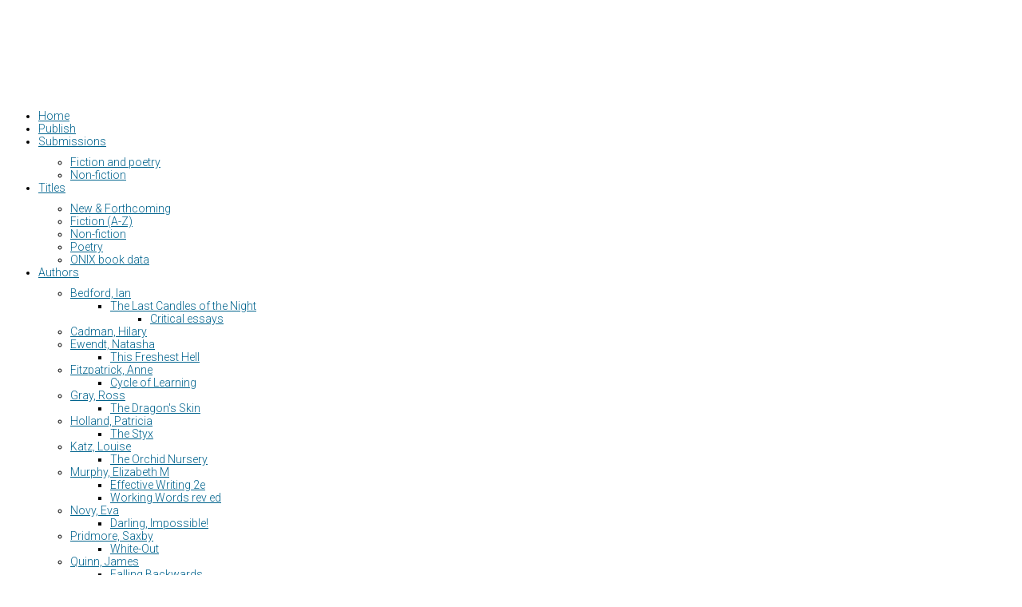

--- FILE ---
content_type: text/html; charset=utf-8
request_url: http://www.lacunapublishing.com/index.php/authors/quinn-james/falling-backwards
body_size: 8175
content:
<!DOCTYPE html>
<html xml:lang="en-gb" lang="en-gb"  dir="ltr" class="bootstrap2 itemid-181 com_content view-article top_menu_flexible">
<head>
  <base href="http://www.lacunapublishing.com/index.php/authors/quinn-james/falling-backwards" />
  <meta http-equiv="content-type" content="text/html; charset=utf-8" />
  <meta name="keywords" content="Falling Backwards, book, James Quinn, novel, ebook, story, author, writer, Kings Cross, Sydney" />
  <meta name="author" content="Linda Nix" />
  <meta name="viewport" content="width=device-width, initial-scale=1.0, maximum-scale=1.0, user-scalable=no" />
  <meta name="description" content="Life becomes complicated for Simon – a fundamentalist preacher and marriage guidance counsellor – when he realises in between adulterous affairs that he is, in fact, an atheist. From his dingy office in Kings Cross, from the pulpit, and from the beds of his lovers, Simon sorrowfully observes the hypocrisies and corruption of the worlds that he inhabits. And sometimes he embraces them.

Raunchy and blasphemous, provocative and funny, Falling Backwards follows Simon from his flock at Sunday School to his ministry in the brothels of Kings Cross, and asks us to wonder whether Simon may not be something of a saint after all." />
  <title>Falling Backwards - Lacuna Publishing</title>
  <link href="/templates/eximium/favicon.ico" rel="shortcut icon" type="image/vnd.microsoft.icon" />
  <link href="http://www.lacunapublishing.com/index.php/component/search/?Itemid=181&amp;format=opensearch" rel="search" title="Search Lacuna Publishing" type="application/opensearchdescription+xml" />
  <link rel="stylesheet" href="//fonts.googleapis.com/css?family=Roboto:400,300,500,700" type="text/css" />
  <link rel="stylesheet" href="/plugins/system/yjsg/assets/css/font-awesome.min.css" type="text/css" />
  <link rel="stylesheet" href="/templates/eximium/css_compiled/bootstrap-blue.css" type="text/css" />
  <link rel="stylesheet" href="/plugins/system/yjsg/assets/css/template.css" type="text/css" />
  <link rel="stylesheet" href="/plugins/system/yjsg/assets/css/yjsgmenus.css" type="text/css" />
  <link rel="stylesheet" href="/templates/eximium/css/layout.css" type="text/css" />
  <link rel="stylesheet" href="/templates/eximium/css/blue.css" type="text/css" />
  <link rel="stylesheet" href="/plugins/system/yjsg/assets/css/yjresponsive.css" type="text/css" />
  <link rel="stylesheet" href="/templates/eximium/css/custom_responsive.css" type="text/css" />
  <style type="text/css">
body{font-size:14px;}#logo,#logoholder{width:165px;height:115px;}.yjsgsitew{width:1200px;}#midblock{width:99%;}#insetsholder_2t,#insetsholder_2b{width:0%;}ul.yjsgmenu div.ulholder ul{width:220px;}ul.yjsgmenu ul div.ulholder{left:100%;}ul.yjsgmenu ul.level1,ul.yjsgmenu.megadropline ul.level2{margin-top:10px;}ul.yjsgmenu ul ul {margin-left:10px;}
.yjsgrtl ul.yjsgmenu ul ul {margin-right:10px;}body,h1,h2,h3,h4,h5,h6,.article_title,.module_title,.pagetitle{font-family:Roboto,sans-serif;font-weight:300;}a,.highlight,[class*='facolor'].fa:before,#features-tabs .yjsgShortcodeTabs li.active a,.eximium-list li a:hover,.yjsgmenu li a:hover{color:#00638d;}.yjsg1,.eximium-intro .fa-border,#features-tabs .yjsgShortcodeTabs li a,[class*='yjsg-button-color']{background:#00638d;}::selection{background:#00638d;}::-moz-selection{background:#00638d;}.eximium-intro .fa-border:after{border-color:#00638d transparent;}#features-tabs .yjsgShortcodeTabs{border-color:#00638d;}a:focus,a:hover,.yjsg1 a:hover{color:#002d41;}[class*='yjsg-button-color']:hover{background:#003f5a;}[class*='yjsg-button-color']{background:#00638d;}[class*='yjsg-button-color']:hover{background:#005174;}#typosticky.yjsg-sticky.fixed{max-width:1200px;margin:0 auto;padding:15px;}.yjsg-sub-heading,.yjsg-sticky-menu a.active-scroll,[data-sticky-block] a.active-scroll:before{border-color:#00638d;}[class*='facolor'].fa:before{color:#00638d;}#bodybottom1.yjsgxhtml{width:100.00%;}#yjsg_botpanel_slide{margin-top:30px;}#yjsg_botpanel_open{height:30px;width:100px;line-height:30px;}#bpan1.yjsgxhtml{width:100.00%;}
  </style>
  <script src="/media/system/js/mootools-core.js" type="text/javascript"></script>
  <script src="/media/system/js/core.js" type="text/javascript"></script>
  <script src="/media/system/js/caption.js" type="text/javascript"></script>
  <script src="/media/system/js/mootools-more.js" type="text/javascript"></script>
  <script src="/plugins/system/yjsg/assets/src/libraries/jquery.min.js" type="text/javascript"></script>
  <script src="/plugins/system/yjsg/assets/src/libraries/jquery-noconflict.js" type="text/javascript"></script>
  <script src="/plugins/system/yjsg/assets/src/yjsg.jquicustom.min.js" type="text/javascript"></script>
  <script src="/plugins/system/yjsg/assets/bootstrap2/js/bootstrap.min.js" type="text/javascript"></script>
  <script src="/plugins/system/yjsg/assets/src/yjsg.responsive.js" type="text/javascript"></script>
  <script src="/plugins/system/yjsg/assets/src/yjsg.site.plugins.js" type="text/javascript"></script>
  <script src="/plugins/system/yjsg/assets/src/yjsg.site.js" type="text/javascript"></script>
  <script src="/plugins/system/yjsg/assets/src/magnific/yjsg.magnific.popup.min.js" type="text/javascript"></script>
  <script src="/plugins/system/yjsg/assets/src/yjsg.panels.js" type="text/javascript"></script>
  <script type="text/javascript">
window.addEvent('load', function() {
				new JCaption('img.caption');
			});window.addEvent('domready', function() {
			$$('.hasTip').each(function(el) {
				var title = el.get('title');
				if (title) {
					var parts = title.split('::', 2);
					el.store('tip:title', parts[0]);
					el.store('tip:text', parts[1]);
				}
			});
			var JTooltips = new Tips($$('.hasTip'), { maxTitleChars: 50, fixed: false});
		});
  </script>
  <link rel="apple-touch-icon" sizes="57x57" href="/templates/eximium/images/system/appleicons/apple-icon-57x57.png" />
  <link rel="apple-touch-icon" sizes="72x72" href="/templates/eximium/images/system/appleicons/apple-icon-72x72.png" />
  <link rel="apple-touch-icon" sizes="114x114" href="/templates/eximium/images/system/appleicons/apple-icon-114x114.png" />
  <link rel="apple-touch-icon" sizes="144x144" href="/templates/eximium/images/system/appleicons/apple-icon-144x144.png" />
</head>
<body id="stylefont" class="yjsgbody style_blue yjsgbr-chrome">
	<div id="centertop" class="centered yjsgsitew">
				 <!--header-->
<div id="header" class="inside-container">
     <div id="logoholder">
		<div id="logo">
		 		  <a href="http://www.lacunapublishing.com/"></a>
		  		</div>
	</div>
    <!-- end logo -->
   </div>
  <!-- end header -->
	</div>
		<!--top menu-->
    <div id="topmenu_holder" class="yjsgmega">
      <div class="yjsg-menu top_menu yjsgsitew inside-container">
          <div id="horiznav" class="horiznav"><ul class="yjsgmenu megadropdown">
	<li class="item101 level0 first"><span class="mymarg"><a class="yjanchor  first" href="/"><span class="yjm_has_none"><span class="yjm_title">Home</span></span></a></span></li><li class="item166 level0"><span class="mymarg"><a class="yjanchor " href="/index.php/publish"><span class="yjm_has_none"><span class="yjm_title">Publish</span></span></a></span></li><li class="haschild item116 level0"><span class="child"><a class="yjanchor " href="/index.php/submissions"><span class="yjm_has_none"><span class="yjm_title">Submissions</span></span></a></span><div class="ulholder level1 nogroup"><ul class="subul_main level1 nogroup"><li class="item184 level1 first"><span class="mymarg"><a class="yjanchor  first" href="/index.php/submissions/fiction-and-poetry"><span class="yjm_has_none"><span class="yjm_title">Fiction and poetry</span></span></a></span></li><li class="item185 level1 lilast"><span class="mymarg"><a class="yjanchor last" href="/index.php/submissions/non-fiction"><span class="yjm_has_none"><span class="yjm_title">Non-fiction</span></span></a></span></li></ul></div></li><li class="haschild item160 level0"><span class="child"><a class="yjanchor " href="/index.php/titles"><span class="yjm_has_none"><span class="yjm_title">Titles</span></span></a></span><div class="ulholder level1 nogroup"><ul class="subul_main level1 nogroup"><li class="item190 level1 first"><span class="mymarg"><a class="yjanchor  first" href="/index.php/titles/new-and-forthcoming"><span class="yjm_has_none"><span class="yjm_title">New &amp; Forthcoming</span></span></a></span></li><li class="item229 level1"><span class="mymarg"><a class="yjanchor " href="/index.php/titles/fiction"><span class="yjm_has_none"><span class="yjm_title">Fiction (A-Z)</span></span></a></span></li><li class="item300 level1"><span class="mymarg"><a class="yjanchor " href="/index.php/titles/non-fiction"><span class="yjm_has_none"><span class="yjm_title">Non-fiction</span></span></a></span></li><li class="item189 level1"><span class="mymarg"><a class="yjanchor " href="/index.php/titles/poetry"><span class="yjm_has_none"><span class="yjm_title">Poetry</span></span></a></span></li><li class="item266 level1 lilast"><span class="mymarg"><a class="yjanchor last" href="/index.php/titles/onix-book-data"><span class="yjm_has_none"><span class="yjm_title">ONIX book data</span></span></a></span></li></ul></div></li><li class=" active haschild item161 level0"><span class="child"><a class="yjanchor  activepath " href="/index.php/authors"><span class="yjm_has_none"><span class="yjm_title">Authors</span></span></a></span><div class="ulholder level1 nogroup"><ul class="subul_main level1 nogroup"><li class="haschild item227 level1 first"><span class="child subparent"><a class="yjanchor  first grouptitle" href="/index.php/authors/bedford-ian"><span class="yjm_has_none"><span class="yjm_title">Bedford, Ian</span></span></a></span><div class="ulholder level2 nogroup"><ul class="subul_main level2 nogroup"><li class="haschild item228 level2 first lilast"><span class="child"><a class="yjanchor  firstlast" href="/index.php/authors/bedford-ian/the-last-candles-of-the-night"><span class="yjm_has_none"><span class="yjm_title">The Last Candles of the Night</span></span></a></span><div class="ulholder level3 nogroup"><ul class="subul_main level3 nogroup"><li class="item287 level3 first lilast"><span class="mymarg"><a class="yjanchor  firstlast" href="/index.php/authors/bedford-ian/the-last-candles-of-the-night/critical-essays"><span class="yjm_has_none"><span class="yjm_title">Critical essays</span></span></a></span></li></ul></div></li></ul></div></li><li class="item235 level1"><span class="mymarg"><a class="yjanchor " href="/index.php/authors/cadman-hilary"><span class="yjm_has_none"><span class="yjm_title">Cadman, Hilary</span></span></a></span></li><li class="haschild item168 level1"><span class="child subparent"><a class="yjanchor  grouptitle" href="/index.php/authors/ewendt-natasha"><span class="yjm_has_none"><span class="yjm_title">Ewendt, Natasha</span></span></a></span><div class="ulholder level2 nogroup"><ul class="subul_main level2 nogroup"><li class="item182 level2 first lilast"><span class="mymarg"><a class="yjanchor  firstlast" href="/index.php/authors/ewendt-natasha/this-freshest-hell"><span class="yjm_has_none"><span class="yjm_title">This Freshest Hell</span></span></a></span></li></ul></div></li><li class="haschild item231 level1"><span class="child subparent"><a class="yjanchor  grouptitle" href="/index.php/authors/fitzpatrick-anne"><span class="yjm_has_none"><span class="yjm_title">Fitzpatrick, Anne</span></span></a></span><div class="ulholder level2 nogroup"><ul class="subul_main level2 nogroup"><li class="item251 level2 first lilast"><span class="mymarg"><a class="yjanchor  firstlast" href="/index.php/authors/fitzpatrick-anne/cycle-of-learning"><span class="yjm_has_none"><span class="yjm_title">Cycle of Learning</span></span></a></span></li></ul></div></li><li class="haschild item346 level1"><span class="child subparent"><a class="yjanchor  grouptitle" href="/index.php/authors/gray-ross"><span class="yjm_has_none"><span class="yjm_title">Gray, Ross</span></span></a></span><div class="ulholder level2 nogroup"><ul class="subul_main level2 nogroup"><li class="item362 level2 first lilast"><span class="mymarg"><a class="yjanchor  firstlast" href="/index.php/authors/gray-ross/the-dragons-skin"><span class="yjm_has_none"><span class="yjm_title">The Dragon's Skin</span></span></a></span></li></ul></div></li><li class="haschild item394 level1"><span class="child subparent"><a class="yjanchor  grouptitle" href="/index.php/authors/holland-patricia"><span class="yjm_has_none"><span class="yjm_title">Holland, Patricia</span></span></a></span><div class="ulholder level2 nogroup"><ul class="subul_main level2 nogroup"><li class="item395 level2 first lilast"><span class="mymarg"><a class="yjanchor  firstlast" href="/index.php/authors/holland-patricia/the-styx"><span class="yjm_has_none"><span class="yjm_title">The Styx</span></span></a></span></li></ul></div></li><li class="haschild item311 level1"><span class="child subparent"><a class="yjanchor  grouptitle" href="/index.php/authors/katz-louise"><span class="yjm_has_none"><span class="yjm_title">Katz, Louise</span></span></a></span><div class="ulholder level2 nogroup"><ul class="subul_main level2 nogroup"><li class="item325 level2 first lilast"><span class="mymarg"><a class="yjanchor  firstlast" href="/index.php/authors/katz-louise/the-orchid-nursery"><span class="yjm_has_none"><span class="yjm_title">The Orchid Nursery</span></span></a></span></li></ul></div></li><li class="haschild item234 level1"><span class="child subparent"><a class="yjanchor  grouptitle" href="/index.php/authors/murphy-elizabeth-m"><span class="yjm_has_none"><span class="yjm_title">Murphy, Elizabeth M</span></span></a></span><div class="ulholder level2 nogroup"><ul class="subul_main level2 nogroup"><li class="item236 level2 first"><span class="mymarg"><a class="yjanchor  first" href="/index.php/authors/murphy-elizabeth-m/effective-writing-2e"><span class="yjm_has_none"><span class="yjm_title">Effective Writing 2e</span></span></a></span></li><li class="item412 level2 lilast"><span class="mymarg"><a class="yjanchor last" href="/index.php/authors/murphy-elizabeth-m/working-words-rev-ed"><span class="yjm_has_none"><span class="yjm_title">Working Words rev ed</span></span></a></span></li></ul></div></li><li class="haschild item238 level1"><span class="child subparent"><a class="yjanchor  grouptitle" href="/index.php/authors/novy-eva"><span class="yjm_has_none"><span class="yjm_title">Novy, Eva</span></span></a></span><div class="ulholder level2 nogroup"><ul class="subul_main level2 nogroup"><li class="item239 level2 first lilast"><span class="mymarg"><a class="yjanchor  firstlast" href="/index.php/authors/novy-eva/darling-impossible"><span class="yjm_has_none"><span class="yjm_title">Darling, Impossible!</span></span></a></span></li></ul></div></li><li class="haschild item347 level1"><span class="child subparent"><a class="yjanchor  grouptitle" href="/index.php/authors/pridmore-saxby"><span class="yjm_has_none"><span class="yjm_title">Pridmore, Saxby</span></span></a></span><div class="ulholder level2 nogroup"><ul class="subul_main level2 nogroup"><li class="item363 level2 first lilast"><span class="mymarg"><a class="yjanchor  firstlast" href="/index.php/authors/pridmore-saxby/white-out"><span class="yjm_has_none"><span class="yjm_title">White-Out</span></span></a></span></li></ul></div></li><li class=" active haschild item180 level1"><span class="child subparent"><a class="yjanchor  activepath  grouptitle" href="/index.php/authors/quinn-james"><span class="yjm_has_none"><span class="yjm_title">Quinn, James</span></span></a></span><div class="ulholder level2 nogroup"><ul class="subul_main level2 nogroup"><li id="current" class=" active item181 level2 first lilast"><span class="mymarg"><a class="yjanchor  firstlast activepath " href="/index.php/authors/quinn-james/falling-backwards"><span class="yjm_has_none"><span class="yjm_title">Falling Backwards</span></span></a></span></li></ul></div></li><li class="haschild item398 level1"><span class="child subparent"><a class="yjanchor  grouptitle" href="/index.php/authors/richards-jass"><span class="yjm_has_none"><span class="yjm_title">Richards, Jass</span></span></a></span><div class="ulholder level2 nogroup"><ul class="subul_main level2 nogroup"><li class="item399 level2 first lilast"><span class="mymarg"><a class="yjanchor  firstlast" href="/index.php/authors/richards-jass/a-philosopher-a-psychologist-and-an-extraterrestrial"><span class="yjm_has_none"><span class="yjm_title">A philosopher, a psychologist and an extraterrestrial …</span></span></a></span></li></ul></div></li><li class="haschild item376 level1"><span class="child subparent"><a class="yjanchor  grouptitle" href="/index.php/authors/silver-leon"><span class="yjm_has_none"><span class="yjm_title">Silver, Leon</span></span></a></span><div class="ulholder level2 nogroup"><ul class="subul_main level2 nogroup"><li class="item378 level2 first lilast"><span class="mymarg"><a class="yjanchor  firstlast" href="/index.php/authors/silver-leon/sweeties"><span class="yjm_has_none"><span class="yjm_title">Sweeties</span></span></a></span></li></ul></div></li><li class="haschild item162 level1"><span class="child subparent"><a class="yjanchor  grouptitle" href="/index.php/authors/sneddon-andrew"><span class="yjm_has_none"><span class="yjm_title">Sneddon, Andrew</span></span></a></span><div class="ulholder level2 nogroup"><ul class="subul_main level2 nogroup"><li class="item164 level2 first"><span class="mymarg"><a class="yjanchor  first" href="/index.php/authors/sneddon-andrew/fukuoka"><span class="yjm_has_none"><span class="yjm_title">Fukuoka</span></span></a></span></li><li class="item163 level2"><span class="mymarg"><a class="yjanchor " href="/index.php/authors/sneddon-andrew/ghost-armies"><span class="yjm_has_none"><span class="yjm_title">Ghost Armies</span></span></a></span></li><li class="item165 level2 lilast"><span class="mymarg"><a class="yjanchor last" href="/index.php/authors/sneddon-andrew/the-wait-a-while-vine"><span class="yjm_has_none"><span class="yjm_title">The Wait-a-While Vine</span></span></a></span></li></ul></div></li><li class="haschild item410 level1"><span class="child subparent"><a class="yjanchor  grouptitle" href="/index.php/authors/svenson-jd"><span class="yjm_has_none"><span class="yjm_title">Svenson, JD</span></span></a></span><div class="ulholder level2 nogroup"><ul class="subul_main level2 nogroup"><li class="item411 level2 first lilast"><span class="mymarg"><a class="yjanchor  firstlast" href="/index.php/authors/svenson-jd/direct-action"><span class="yjm_has_none"><span class="yjm_title">Direct Action</span></span></a></span></li></ul></div></li><li class="haschild item390 level1"><span class="child subparent"><a class="yjanchor  grouptitle" href="/index.php/authors/tolbert-steve"><span class="yjm_has_none"><span class="yjm_title">Tolbert, Steve</span></span></a></span><div class="ulholder level2 nogroup"><ul class="subul_main level2 nogroup"><li class="item391 level2 first lilast"><span class="mymarg"><a class="yjanchor  firstlast" href="/index.php/authors/tolbert-steve/playing-lady-gaga-being-nan-pau"><span class="yjm_has_none"><span class="yjm_title">Playing Lady Gaga, Being Nan Pau</span></span></a></span></li></ul></div></li><li class="haschild item396 level1"><span class="child subparent"><a class="yjanchor  grouptitle" href="/index.php/authors/walker-lisa"><span class="yjm_has_none"><span class="yjm_title">Walker, Lisa</span></span></a></span><div class="ulholder level2 nogroup"><ul class="subul_main level2 nogroup"><li class="item397 level2 first lilast"><span class="mymarg"><a class="yjanchor  firstlast" href="/index.php/authors/walker-lisa/melt"><span class="yjm_has_none"><span class="yjm_title">Melt</span></span></a></span></li></ul></div></li><li class="haschild item194 level1"><span class="child subparent"><a class="yjanchor  grouptitle" href="/index.php/authors/warwick-annie"><span class="yjm_has_none"><span class="yjm_title">Warwick, Annie</span></span></a></span><div class="ulholder level2 nogroup"><ul class="subul_main level2 nogroup"><li class="item195 level2 first lilast"><span class="mymarg"><a class="yjanchor  firstlast" href="/index.php/authors/warwick-annie/amours-and-alarums-of-eliza-maclean-the"><span class="yjm_has_none"><span class="yjm_title">Amours and Alarums of Eliza MacLean, The</span></span></a></span></li></ul></div></li><li class="haschild item187 level1 lilast"><span class="child subparent"><a class="yjanchor last grouptitle" href="/index.php/authors/williams-paul"><span class="yjm_has_none"><span class="yjm_title">Williams, Paul</span></span></a></span><div class="ulholder level2 nogroup"><ul class="subul_main level2 nogroup"><li class="item188 level2 first lilast"><span class="mymarg"><a class="yjanchor  firstlast" href="/index.php/authors/williams-paul/cokcraco"><span class="yjm_has_none"><span class="yjm_title">Cokcraco</span></span></a></span></li></ul></div></li></ul></div></li><li class="item265 level0"><span class="mymarg"><a class="yjanchor " href="https://bookstore.lacunapublishing.com/" title="Lacuna bookstore"><span class="yjm_has_none"><span class="yjm_title">Bookstore</span></span></a></span></li><li class="haschild item167 level0"><span class="child"><a class="yjanchor " href="/index.php/orders"><span class="yjm_has_none"><span class="yjm_title">Orders</span></span></a></span><div class="ulholder level1 nogroup"><ul class="subul_main level1 nogroup"><li class="item191 level1 first"><span class="mymarg"><a class="yjanchor  first" href="/index.php/orders/orders-and-pricing"><span class="yjm_has_none"><span class="yjm_title">Orders and pricing</span></span></a></span></li><li class="item192 level1"><span class="mymarg"><a class="yjanchor " href="/index.php/orders/libraries"><span class="yjm_has_none"><span class="yjm_title">Libraries</span></span></a></span></li><li class="item193 level1 lilast"><span class="mymarg"><a class="yjanchor last" href="/index.php/orders/trade"><span class="yjm_has_none"><span class="yjm_title">Trade</span></span></a></span></li></ul></div></li><li class="haschild item186 level0"><span class="child"><a class="yjanchor " href="/index.php/newsletter"><span class="yjm_has_none"><span class="yjm_title">Newsletter</span></span></a></span><div class="ulholder level1 nogroup"><ul class="subul_main level1 nogroup"><li class="item359 level1 first"><span class="mymarg"><a class="yjanchor  first" href="/index.php/newsletter/earlier-issues"><span class="yjm_has_none"><span class="yjm_title">Earlier issues</span></span></a></span></li><li class="item360 level1 lilast"><a class="yjanchor last" href="http://lacunapublishing.us7.list-manage.com/subscribe?u=ab47e4ae61e99d1b08b5fdace&amp;id=2874418f11" target="_blank" ><span class="yjm_has_none"><span class="yjm_title">Subscribe</span></span></a></li></ul></div></li><li class="item237 level0"><span class="mymarg"><a class="yjanchor " href="/index.php/events"><span class="yjm_has_none"><span class="yjm_title">Events</span></span></a></span></li><li class="item226 level0"><span class="mymarg"><a class="yjanchor " href="/index.php/contact"><span class="yjm_has_none"><span class="yjm_title">Contact</span></span></a></span></li></ul></div>
      </div>
  </div>
  <!-- end top menu -->
							<!-- end centartop-->
	<div id="centerbottom" class="centered yjsgsitew">
		<!--MAIN LAYOUT HOLDER -->
<div id="holder2" class="holders">
	<!-- messages -->
	<div class="yjsg-system-msg inside-container">
		
	</div>
	<!-- end messages -->
		<!-- MID BLOCK -->
	<div id="midblock" class="sidebars sidebar-main">
									<!-- component -->
			<div class="inside-container">
				
<div class="yjsgarticle">
					<h1 class="article_title">
				<a href="/index.php/authors/quinn-james/falling-backwards" class="contentpagetitle">
			Falling Backwards		</a>
			</h1>
						<div class="newsitem_text">
												<h3>by <a target="_self" title="James Quinn" href="/index.php/authors/quinn-james">James Quinn</a></h3>
<div style="float: right;"><a href="https://bookstore.lacunapublishing.com/collections/fiction/products/falling-backwards"><img style="margin: 5px 0px 5px 5px;" alt="Buy Now" src="/images/BuyNow.png" width="120" height="49" /></a></div>
<p><strong><img src="/images/9781922198044.jpg" alt="Falling Backwards" style="margin: 5px 15px 10px 5px; float: left;" width="200" height="302" />Published 1 June 2013<br />Paperback</strong> •&nbsp;ISBN&nbsp;9781922198044 •&nbsp;192&nbsp;pages •&nbsp;RRP&nbsp;$18.70 <br /> <strong>Ebook</strong> •&nbsp;ISBN 9781922198051 •&nbsp;RRP&nbsp;$9.99<br /><em>Ebook available from all major ebook retailers.</em></p>
<p>Life becomes complicated for Simon – a fundamentalist preacher and marriage guidance counsellor – when he realises in between adulterous affairs that he is, in fact, an atheist. From his dingy office in Kings Cross, from the pulpit, and from the beds of his lovers, Simon sorrowfully observes the hypocrisies and corruption of the worlds that he inhabits. And sometimes he embraces them.</p>
<p>Raunchy and blasphemous, provocative and funny, <em>Falling Backwards</em> follows Simon from his flock at Sunday School to his ministry in the brothels of Kings Cross, and asks us to wonder whether Simon may not be something of a saint after all.</p> 													</div>
	</div>
<!--end news item -->

			</div>
			<!-- end component -->
						<div id="yjsgbodybottom" class="yjsg_grid"><div id="bodybottom1" class="yjsgxhtml only_mod"><div class="yjsquare modid88"><div class="yjsquare_in"><hr />
<p style="text-align: left;"><span style="color: #065b94;"><a target="_blank" href="http://smallpressnetwork.com.au/"><img style="margin: 0px 10px 10px; float: right;" alt="Small Press Network" src="/images/SPN_logo.jpg" width="190" height="79" /></a></span></p>
<p style="text-align: left;"><span style="color: #065b94;">[</span><span style="color: #4b0082;">Lacuna</span><span style="color: #065b94;">]</span> is an imprint of <span style="color: v;"><a target="_blank" title="Golden Orb Creative website" href="http://www.goldenorbcreative.com"><span style="color: #065b94;">Golden Orb Creative</span></a></span>, ABN 57737397443, a full member of the <a target="_blank" href="http://smallpressnetwork.com.au/"><span style="color: #065b94;">Small Press Network</span></a>, an associate member of the <a href="https://www.publishers.asn.au/" target="_blank">Australian Publishers' Association</a>, and a group member of the <a href="http://www.newc.org.au/" target="_blank">New England Writers' Centre</a>. <a href="/index.php/contact"><span style="color: #065b94;">Contact us</span></a>.</p>
<p style="text-align: left;"><em>All prices are in Australian dollars and include GST.</em></p></div></div></div></div>		<!-- end mid block insidem class -->
	</div>
	<!-- end mid block div -->
						</div>
<!-- end holder div -->
		<!-- pathway -->
<div id="pathway" class="inside-container">
<div class="yjsgspathway">
  <ul class="breadcrumb ">
<li itemscope itemtype="http://data-vocabulary.org/Breadcrumb"><a href="/" class="pathway" itemprop="url"><span itemprop="title">Home</span></a><span class="icon-yjsg-pathway"></span></li><li itemscope itemtype="http://data-vocabulary.org/Breadcrumb"><a href="/index.php/authors" class="pathway" itemprop="url"><span itemprop="title">Authors</span></a><span class="icon-yjsg-pathway"></span></li><li itemscope itemtype="http://data-vocabulary.org/Breadcrumb"><a href="/index.php/authors/quinn-james" class="pathway" itemprop="url"><span itemprop="title">Quinn, James</span></a></li><li itemscope itemtype="http://data-vocabulary.org/Breadcrumb"><span class="icon-yjsg-pathway"></span><span itemprop="title">Falling Backwards</span></li></ul>
  </div>
</div>
<!-- end pathway -->
	</div>
	<!-- end centerbottom-->
				<div class="footer_out yjsgouts">
	<!-- footer -->
<div id="footer" class="inside-container yjsgsitew">
  <div id="youjoomla">
        	<div id="cp">
		<div class="validators"><a class="yjscroll" href="#stylefont">Top</a> | <a id="fontSizePlus" class="fs" href="javascript:;" rel="nofollow">+</a> | <a id="fontSizeMinus"  class="fs" href="javascript:;" rel="nofollow">-</a> | <a id="fontSizeReset"  class="fs" href="javascript:;" rel="nofollow">reset</a> | <a class="tdir" href="http://www.lacunapublishing.com/index.php/authors/quinn-james/falling-backwards?change_direction=1" rel="nofollow">RTL</a> | <a class="tdir" href="http://www.lacunapublishing.com/index.php/authors/quinn-james/falling-backwards?change_direction=2" rel="nofollow">LTR</a></div><div class="yjsgcp">Copyright &copy; <span>Golden Orb Creative 2012–</span> 2026 All rights reserved. <a href="http://www.youjoomla.com" title="Joomla Templates Club">Custom Design by Youjoomla.com</a></div>			       </div>
  </div>
</div>
<!-- end footer -->
	<script type="text/javascript"> var logo_w = '165'; var site_w = '1200'; var site_f = '14px'; var sp='http://www.lacunapublishing.com/'; var tp ='eximium'; var compileme =0; var fontc ='eximium_35041500181801'; var bootstrapv='bootstrap2'; var yver='2'; var yjsglegacy='0'; var yjsgrtl='2'; var menuanimation='fade';var menuanimationspeed=300; var lgtr = new Object(); lgtr.magnificpopup_close='Close (Esc)'; lgtr.magnificpopup_loading='Loading...'; lgtr.magnificpopup_prev='Previous (Left arrow key)'; lgtr.magnificpopup_next='Next (Right arrow key)'; lgtr.magnificpopup_counter='%curr% of %total%'; lgtr.magnificpopup_errorimage='<a href=%url%>The image</a> could not be loaded.'; lgtr.magnificpopup_errorajax='<a href=%url%>The content</a> could not be loaded.'; </script>
	</div>
		<div id="mmenu_holder">
  <span class="yjmm_select" id="yjmm_selectid">Falling Backwards</span>
  <select id="mmenu" class="yjstyled">
            <option value="/">&nbsp;Home</option>
            <option value="/index.php/publish">&nbsp;Publish</option>
            <option value="/index.php/submissions">&nbsp;Submissions</option>
            <option value="/index.php/submissions/fiction-and-poetry">&nbsp;--Fiction and poetry</option>
            <option value="/index.php/submissions/non-fiction">&nbsp;--Non-fiction</option>
            <option value="/index.php/titles">&nbsp;Titles</option>
            <option value="/index.php/titles/new-and-forthcoming">&nbsp;--New &amp; Forthcoming</option>
            <option value="/index.php/titles/fiction">&nbsp;--Fiction (A-Z)</option>
            <option value="/index.php/titles/non-fiction">&nbsp;--Non-fiction</option>
            <option value="/index.php/titles/poetry">&nbsp;--Poetry</option>
            <option value="/index.php/titles/onix-book-data">&nbsp;--ONIX book data</option>
            <option value="/index.php/authors">&nbsp;Authors</option>
            <option value="/index.php/authors/bedford-ian">&nbsp;--Bedford, Ian</option>
            <option value="/index.php/authors/bedford-ian/the-last-candles-of-the-night">&nbsp;---The Last Candles of the Night</option>
            <option value="/index.php/authors/bedford-ian/the-last-candles-of-the-night/critical-essays">&nbsp;----Critical essays</option>
            <option value="/index.php/authors/cadman-hilary">&nbsp;--Cadman, Hilary</option>
            <option value="/index.php/authors/ewendt-natasha">&nbsp;--Ewendt, Natasha</option>
            <option value="/index.php/authors/ewendt-natasha/this-freshest-hell">&nbsp;---This Freshest Hell</option>
            <option value="/index.php/authors/fitzpatrick-anne">&nbsp;--Fitzpatrick, Anne</option>
            <option value="/index.php/authors/fitzpatrick-anne/cycle-of-learning">&nbsp;---Cycle of Learning</option>
            <option value="/index.php/authors/gray-ross">&nbsp;--Gray, Ross</option>
            <option value="/index.php/authors/gray-ross/the-dragons-skin">&nbsp;---The Dragon's Skin</option>
            <option value="/index.php/authors/holland-patricia">&nbsp;--Holland, Patricia</option>
            <option value="/index.php/authors/holland-patricia/the-styx">&nbsp;---The Styx</option>
            <option value="/index.php/authors/katz-louise">&nbsp;--Katz, Louise</option>
            <option value="/index.php/authors/katz-louise/the-orchid-nursery">&nbsp;---The Orchid Nursery</option>
            <option value="/index.php/authors/murphy-elizabeth-m">&nbsp;--Murphy, Elizabeth M</option>
            <option value="/index.php/authors/murphy-elizabeth-m/effective-writing-2e">&nbsp;---Effective Writing 2e</option>
            <option value="/index.php/authors/murphy-elizabeth-m/working-words-rev-ed">&nbsp;---Working Words rev ed</option>
            <option value="/index.php/authors/novy-eva">&nbsp;--Novy, Eva</option>
            <option value="/index.php/authors/novy-eva/darling-impossible">&nbsp;---Darling, Impossible!</option>
            <option value="/index.php/authors/pridmore-saxby">&nbsp;--Pridmore, Saxby</option>
            <option value="/index.php/authors/pridmore-saxby/white-out">&nbsp;---White-Out</option>
            <option value="/index.php/authors/quinn-james">&nbsp;--Quinn, James</option>
            <option value="/index.php/authors/quinn-james/falling-backwards" selected="selected">&nbsp;---Falling Backwards</option>
            <option value="/index.php/authors/richards-jass">&nbsp;--Richards, Jass</option>
            <option value="/index.php/authors/richards-jass/a-philosopher-a-psychologist-and-an-extraterrestrial">&nbsp;---A philosopher, a psychologist and an extraterrestrial …</option>
            <option value="/index.php/authors/silver-leon">&nbsp;--Silver, Leon</option>
            <option value="/index.php/authors/silver-leon/sweeties">&nbsp;---Sweeties</option>
            <option value="/index.php/authors/sneddon-andrew">&nbsp;--Sneddon, Andrew</option>
            <option value="/index.php/authors/sneddon-andrew/fukuoka">&nbsp;---Fukuoka</option>
            <option value="/index.php/authors/sneddon-andrew/ghost-armies">&nbsp;---Ghost Armies</option>
            <option value="/index.php/authors/sneddon-andrew/the-wait-a-while-vine">&nbsp;---The Wait-a-While Vine</option>
            <option value="/index.php/authors/svenson-jd">&nbsp;--Svenson, JD</option>
            <option value="/index.php/authors/svenson-jd/direct-action">&nbsp;---Direct Action</option>
            <option value="/index.php/authors/tolbert-steve">&nbsp;--Tolbert, Steve</option>
            <option value="/index.php/authors/tolbert-steve/playing-lady-gaga-being-nan-pau">&nbsp;---Playing Lady Gaga, Being Nan Pau</option>
            <option value="/index.php/authors/walker-lisa">&nbsp;--Walker, Lisa</option>
            <option value="/index.php/authors/walker-lisa/melt">&nbsp;---Melt</option>
            <option value="/index.php/authors/warwick-annie">&nbsp;--Warwick, Annie</option>
            <option value="/index.php/authors/warwick-annie/amours-and-alarums-of-eliza-maclean-the">&nbsp;---Amours and Alarums of Eliza MacLean, The</option>
            <option value="/index.php/authors/williams-paul">&nbsp;--Williams, Paul</option>
            <option value="/index.php/authors/williams-paul/cokcraco">&nbsp;---Cokcraco</option>
            <option value="https://bookstore.lacunapublishing.com/">&nbsp;Bookstore</option>
            <option value="/index.php/orders">&nbsp;Orders</option>
            <option value="/index.php/orders/orders-and-pricing">&nbsp;--Orders and pricing</option>
            <option value="/index.php/orders/libraries">&nbsp;--Libraries</option>
            <option value="/index.php/orders/trade">&nbsp;--Trade</option>
            <option value="/index.php/newsletter">&nbsp;Newsletter</option>
            <option value="/index.php/newsletter/earlier-issues">&nbsp;--Earlier issues</option>
            <option value="http://lacunapublishing.us7.list-manage.com/subscribe?u=ab47e4ae61e99d1b08b5fdace&id=2874418f11">&nbsp;--Subscribe</option>
            <option value="/index.php/events">&nbsp;Events</option>
            <option value="/index.php/contact">&nbsp;Contact</option>
        </select>
</div>	<div id="yjsg_botpanel" class="yjsg-panel">
	<a id="yjsg_botpanel_open" href="javascript:;" class="yjsg-panel-open" data-direction="bottom" data-panel="#yjsg_botpanel" data-duration="500" data-otext="Open" data-ctext="Close">
		Open	</a>
	<div id="yjsg_botpanel_slide" class="yjsg-panel-stretch">
		<div id="yjsg_botpanel_content" class="yjsg-panel-content yjsgsitew">
			<div id="botpanel" class="yjsg_grid"><div id="bpan1" class="yjsgxhtml only_mod"><div class="yjsquare modid93"><div class="h2_holder"><h2 class="module_title">Search</h2></div><div class="yjsquare_in"><form action="/index.php/authors/quinn-james/falling-backwards" method="post" class="yjsg-form">
	<div class="yjsg-form-group-inline">
		<label for="mod-search-searchword">Search this site...</label><div class="yjsg-element-holder"><input name="searchword" id="mod-search-searchword" maxlength="20"  class="yjsg-form-element " type="text" size="20" value="Search..."  onblur="if (this.value=='') this.value='Search...';" onfocus="if (this.value=='Search...') this.value='';" /></div>	<input type="hidden" name="task" value="search" />
	<input type="hidden" name="option" value="com_search" />
	<input type="hidden" name="Itemid" value="181" />
	</div>
</form></div></div></div></div>		</div>
	</div>
</div>
	</body>
</html>